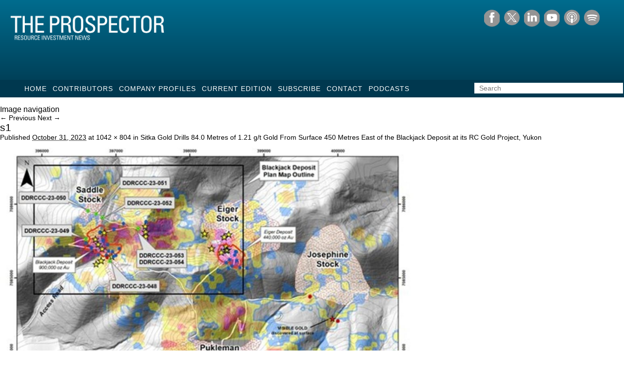

--- FILE ---
content_type: text/html; charset=UTF-8
request_url: https://theprospectornews.com/sitka-gold-drills-84-0-metres-of-1-21-g-t-gold-from-surface-450-metres-east-of-the-blackjack-deposit-at-its-rc-gold-project-yukon/s1-222/
body_size: 7704
content:
<!DOCTYPE html>
<html>
<!--<![endif]-->
<head>
<meta charset="UTF-8" />
<meta name="viewport" content="width=device-width" />
<meta http-equiv="X-UA-Compatible" content="IE=edge" />


<link rel="profile" href="http://gmpg.org/xfn/11" />
<link rel="stylesheet" type="text/css" media="all" href="https://theprospectornews.com/wp-content/themes/theprospectornews/style.css" />
<link rel="pingback" href="https://theprospectornews.com/xmlrpc.php" />
<!--[if lt IE 9]>
<script src="https://theprospectornews.com/wp-content/themes/theprospectornews/js/html5.js" type="text/javascript"></script>
<![endif]-->
<!--[if IE 8 ]> 
<link rel="stylesheet" type="text/css" media="all" href="https://theprospectornews.com/wp-content/themes/theprospectornews/ie.css" />
<![endif]-->

	<style>img:is([sizes="auto" i], [sizes^="auto," i]) { contain-intrinsic-size: 3000px 1500px }</style>
	
		<!-- All in One SEO 4.9.3 - aioseo.com -->
		<title>s1 | Prospector News</title>
	<meta name="robots" content="noindex, max-snippet:-1, max-image-preview:large, max-video-preview:-1" />
	<meta name="author" content="Michael"/>
	<link rel="canonical" href="https://theprospectornews.com/sitka-gold-drills-84-0-metres-of-1-21-g-t-gold-from-surface-450-metres-east-of-the-blackjack-deposit-at-its-rc-gold-project-yukon/s1-222/" />
	<meta name="generator" content="All in One SEO (AIOSEO) 4.9.3" />
		<meta property="og:locale" content="en_US" />
		<meta property="og:site_name" content="Prospector News" />
		<meta property="og:type" content="article" />
		<meta property="og:title" content="s1 | Prospector News" />
		<meta property="og:url" content="https://theprospectornews.com/sitka-gold-drills-84-0-metres-of-1-21-g-t-gold-from-surface-450-metres-east-of-the-blackjack-deposit-at-its-rc-gold-project-yukon/s1-222/" />
		<meta property="og:image" content="https://theprospectornews.com/wp-content/uploads/2019/03/facebook-share.jpg" />
		<meta property="og:image:secure_url" content="https://theprospectornews.com/wp-content/uploads/2019/03/facebook-share.jpg" />
		<meta property="og:image:width" content="600" />
		<meta property="og:image:height" content="315" />
		<meta property="article:published_time" content="2023-10-31T21:56:11+00:00" />
		<meta property="article:modified_time" content="2023-10-31T21:56:11+00:00" />
		<meta name="twitter:card" content="summary_large_image" />
		<meta name="twitter:site" content="@prospectornews" />
		<meta name="twitter:title" content="s1 | Prospector News" />
		<meta name="twitter:creator" content="@prospectornews" />
		<meta name="twitter:image" content="https://theprospectornews.com/wp-content/uploads/2019/03/facebook-share.jpg" />
		<script type="application/ld+json" class="aioseo-schema">
			{"@context":"https:\/\/schema.org","@graph":[{"@type":"BreadcrumbList","@id":"https:\/\/theprospectornews.com\/sitka-gold-drills-84-0-metres-of-1-21-g-t-gold-from-surface-450-metres-east-of-the-blackjack-deposit-at-its-rc-gold-project-yukon\/s1-222\/#breadcrumblist","itemListElement":[{"@type":"ListItem","@id":"https:\/\/theprospectornews.com#listItem","position":1,"name":"Home","item":"https:\/\/theprospectornews.com","nextItem":{"@type":"ListItem","@id":"https:\/\/theprospectornews.com\/sitka-gold-drills-84-0-metres-of-1-21-g-t-gold-from-surface-450-metres-east-of-the-blackjack-deposit-at-its-rc-gold-project-yukon\/s1-222\/#listItem","name":"s1"}},{"@type":"ListItem","@id":"https:\/\/theprospectornews.com\/sitka-gold-drills-84-0-metres-of-1-21-g-t-gold-from-surface-450-metres-east-of-the-blackjack-deposit-at-its-rc-gold-project-yukon\/s1-222\/#listItem","position":2,"name":"s1","previousItem":{"@type":"ListItem","@id":"https:\/\/theprospectornews.com#listItem","name":"Home"}}]},{"@type":"ItemPage","@id":"https:\/\/theprospectornews.com\/sitka-gold-drills-84-0-metres-of-1-21-g-t-gold-from-surface-450-metres-east-of-the-blackjack-deposit-at-its-rc-gold-project-yukon\/s1-222\/#itempage","url":"https:\/\/theprospectornews.com\/sitka-gold-drills-84-0-metres-of-1-21-g-t-gold-from-surface-450-metres-east-of-the-blackjack-deposit-at-its-rc-gold-project-yukon\/s1-222\/","name":"s1 | Prospector News","inLanguage":"en-US","isPartOf":{"@id":"https:\/\/theprospectornews.com\/#website"},"breadcrumb":{"@id":"https:\/\/theprospectornews.com\/sitka-gold-drills-84-0-metres-of-1-21-g-t-gold-from-surface-450-metres-east-of-the-blackjack-deposit-at-its-rc-gold-project-yukon\/s1-222\/#breadcrumblist"},"author":{"@id":"https:\/\/theprospectornews.com\/author\/michael\/#author"},"creator":{"@id":"https:\/\/theprospectornews.com\/author\/michael\/#author"},"datePublished":"2023-10-31T14:56:11-07:00","dateModified":"2023-10-31T14:56:11-07:00"},{"@type":"Organization","@id":"https:\/\/theprospectornews.com\/#organization","name":"Prospector News","description":"The Prospector Resource Investment News","url":"https:\/\/theprospectornews.com\/","sameAs":["https:\/\/twitter.com\/prospectornews"]},{"@type":"Person","@id":"https:\/\/theprospectornews.com\/author\/michael\/#author","url":"https:\/\/theprospectornews.com\/author\/michael\/","name":"Michael","image":{"@type":"ImageObject","@id":"https:\/\/theprospectornews.com\/sitka-gold-drills-84-0-metres-of-1-21-g-t-gold-from-surface-450-metres-east-of-the-blackjack-deposit-at-its-rc-gold-project-yukon\/s1-222\/#authorImage","url":"https:\/\/secure.gravatar.com\/avatar\/f4f7c1a144d39775fc6ad56e075cea587def5cecc0f4a069164d006071ab6d99?s=96&d=mm&r=g","width":96,"height":96,"caption":"Michael"}},{"@type":"WebSite","@id":"https:\/\/theprospectornews.com\/#website","url":"https:\/\/theprospectornews.com\/","name":"Prospector News","description":"The Prospector Resource Investment News","inLanguage":"en-US","publisher":{"@id":"https:\/\/theprospectornews.com\/#organization"}}]}
		</script>
		<!-- All in One SEO -->

<link rel='dns-prefetch' href='//platform-api.sharethis.com' />
<link rel='dns-prefetch' href='//widgetlogic.org' />
<link rel="alternate" type="application/rss+xml" title="Prospector News &raquo; Feed" href="https://theprospectornews.com/feed/" />
<script type="text/javascript">
/* <![CDATA[ */
window._wpemojiSettings = {"baseUrl":"https:\/\/s.w.org\/images\/core\/emoji\/16.0.1\/72x72\/","ext":".png","svgUrl":"https:\/\/s.w.org\/images\/core\/emoji\/16.0.1\/svg\/","svgExt":".svg","source":{"concatemoji":"https:\/\/theprospectornews.com\/wp-includes\/js\/wp-emoji-release.min.js?ver=6.8.3"}};
/*! This file is auto-generated */
!function(s,n){var o,i,e;function c(e){try{var t={supportTests:e,timestamp:(new Date).valueOf()};sessionStorage.setItem(o,JSON.stringify(t))}catch(e){}}function p(e,t,n){e.clearRect(0,0,e.canvas.width,e.canvas.height),e.fillText(t,0,0);var t=new Uint32Array(e.getImageData(0,0,e.canvas.width,e.canvas.height).data),a=(e.clearRect(0,0,e.canvas.width,e.canvas.height),e.fillText(n,0,0),new Uint32Array(e.getImageData(0,0,e.canvas.width,e.canvas.height).data));return t.every(function(e,t){return e===a[t]})}function u(e,t){e.clearRect(0,0,e.canvas.width,e.canvas.height),e.fillText(t,0,0);for(var n=e.getImageData(16,16,1,1),a=0;a<n.data.length;a++)if(0!==n.data[a])return!1;return!0}function f(e,t,n,a){switch(t){case"flag":return n(e,"\ud83c\udff3\ufe0f\u200d\u26a7\ufe0f","\ud83c\udff3\ufe0f\u200b\u26a7\ufe0f")?!1:!n(e,"\ud83c\udde8\ud83c\uddf6","\ud83c\udde8\u200b\ud83c\uddf6")&&!n(e,"\ud83c\udff4\udb40\udc67\udb40\udc62\udb40\udc65\udb40\udc6e\udb40\udc67\udb40\udc7f","\ud83c\udff4\u200b\udb40\udc67\u200b\udb40\udc62\u200b\udb40\udc65\u200b\udb40\udc6e\u200b\udb40\udc67\u200b\udb40\udc7f");case"emoji":return!a(e,"\ud83e\udedf")}return!1}function g(e,t,n,a){var r="undefined"!=typeof WorkerGlobalScope&&self instanceof WorkerGlobalScope?new OffscreenCanvas(300,150):s.createElement("canvas"),o=r.getContext("2d",{willReadFrequently:!0}),i=(o.textBaseline="top",o.font="600 32px Arial",{});return e.forEach(function(e){i[e]=t(o,e,n,a)}),i}function t(e){var t=s.createElement("script");t.src=e,t.defer=!0,s.head.appendChild(t)}"undefined"!=typeof Promise&&(o="wpEmojiSettingsSupports",i=["flag","emoji"],n.supports={everything:!0,everythingExceptFlag:!0},e=new Promise(function(e){s.addEventListener("DOMContentLoaded",e,{once:!0})}),new Promise(function(t){var n=function(){try{var e=JSON.parse(sessionStorage.getItem(o));if("object"==typeof e&&"number"==typeof e.timestamp&&(new Date).valueOf()<e.timestamp+604800&&"object"==typeof e.supportTests)return e.supportTests}catch(e){}return null}();if(!n){if("undefined"!=typeof Worker&&"undefined"!=typeof OffscreenCanvas&&"undefined"!=typeof URL&&URL.createObjectURL&&"undefined"!=typeof Blob)try{var e="postMessage("+g.toString()+"("+[JSON.stringify(i),f.toString(),p.toString(),u.toString()].join(",")+"));",a=new Blob([e],{type:"text/javascript"}),r=new Worker(URL.createObjectURL(a),{name:"wpTestEmojiSupports"});return void(r.onmessage=function(e){c(n=e.data),r.terminate(),t(n)})}catch(e){}c(n=g(i,f,p,u))}t(n)}).then(function(e){for(var t in e)n.supports[t]=e[t],n.supports.everything=n.supports.everything&&n.supports[t],"flag"!==t&&(n.supports.everythingExceptFlag=n.supports.everythingExceptFlag&&n.supports[t]);n.supports.everythingExceptFlag=n.supports.everythingExceptFlag&&!n.supports.flag,n.DOMReady=!1,n.readyCallback=function(){n.DOMReady=!0}}).then(function(){return e}).then(function(){var e;n.supports.everything||(n.readyCallback(),(e=n.source||{}).concatemoji?t(e.concatemoji):e.wpemoji&&e.twemoji&&(t(e.twemoji),t(e.wpemoji)))}))}((window,document),window._wpemojiSettings);
/* ]]> */
</script>
<link rel='stylesheet' id='validate-engine-css-css' href='https://theprospectornews.com/wp-content/plugins/wysija-newsletters/css/validationEngine.jquery.css?ver=2.22' type='text/css' media='all' />
<style id='wp-emoji-styles-inline-css' type='text/css'>

	img.wp-smiley, img.emoji {
		display: inline !important;
		border: none !important;
		box-shadow: none !important;
		height: 1em !important;
		width: 1em !important;
		margin: 0 0.07em !important;
		vertical-align: -0.1em !important;
		background: none !important;
		padding: 0 !important;
	}
</style>
<link rel='stylesheet' id='wp-block-library-css' href='https://theprospectornews.com/wp-includes/css/dist/block-library/style.min.css?ver=6.8.3' type='text/css' media='all' />
<style id='classic-theme-styles-inline-css' type='text/css'>
/*! This file is auto-generated */
.wp-block-button__link{color:#fff;background-color:#32373c;border-radius:9999px;box-shadow:none;text-decoration:none;padding:calc(.667em + 2px) calc(1.333em + 2px);font-size:1.125em}.wp-block-file__button{background:#32373c;color:#fff;text-decoration:none}
</style>
<link rel='stylesheet' id='aioseo/css/src/vue/standalone/blocks/table-of-contents/global.scss-css' href='https://theprospectornews.com/wp-content/plugins/all-in-one-seo-pack/dist/Lite/assets/css/table-of-contents/global.e90f6d47.css?ver=4.9.3' type='text/css' media='all' />
<link rel='stylesheet' id='block-widget-css' href='https://theprospectornews.com/wp-content/plugins/widget-logic/block_widget/css/widget.css?ver=1730346508' type='text/css' media='all' />
<style id='global-styles-inline-css' type='text/css'>
:root{--wp--preset--aspect-ratio--square: 1;--wp--preset--aspect-ratio--4-3: 4/3;--wp--preset--aspect-ratio--3-4: 3/4;--wp--preset--aspect-ratio--3-2: 3/2;--wp--preset--aspect-ratio--2-3: 2/3;--wp--preset--aspect-ratio--16-9: 16/9;--wp--preset--aspect-ratio--9-16: 9/16;--wp--preset--color--black: #000000;--wp--preset--color--cyan-bluish-gray: #abb8c3;--wp--preset--color--white: #ffffff;--wp--preset--color--pale-pink: #f78da7;--wp--preset--color--vivid-red: #cf2e2e;--wp--preset--color--luminous-vivid-orange: #ff6900;--wp--preset--color--luminous-vivid-amber: #fcb900;--wp--preset--color--light-green-cyan: #7bdcb5;--wp--preset--color--vivid-green-cyan: #00d084;--wp--preset--color--pale-cyan-blue: #8ed1fc;--wp--preset--color--vivid-cyan-blue: #0693e3;--wp--preset--color--vivid-purple: #9b51e0;--wp--preset--gradient--vivid-cyan-blue-to-vivid-purple: linear-gradient(135deg,rgba(6,147,227,1) 0%,rgb(155,81,224) 100%);--wp--preset--gradient--light-green-cyan-to-vivid-green-cyan: linear-gradient(135deg,rgb(122,220,180) 0%,rgb(0,208,130) 100%);--wp--preset--gradient--luminous-vivid-amber-to-luminous-vivid-orange: linear-gradient(135deg,rgba(252,185,0,1) 0%,rgba(255,105,0,1) 100%);--wp--preset--gradient--luminous-vivid-orange-to-vivid-red: linear-gradient(135deg,rgba(255,105,0,1) 0%,rgb(207,46,46) 100%);--wp--preset--gradient--very-light-gray-to-cyan-bluish-gray: linear-gradient(135deg,rgb(238,238,238) 0%,rgb(169,184,195) 100%);--wp--preset--gradient--cool-to-warm-spectrum: linear-gradient(135deg,rgb(74,234,220) 0%,rgb(151,120,209) 20%,rgb(207,42,186) 40%,rgb(238,44,130) 60%,rgb(251,105,98) 80%,rgb(254,248,76) 100%);--wp--preset--gradient--blush-light-purple: linear-gradient(135deg,rgb(255,206,236) 0%,rgb(152,150,240) 100%);--wp--preset--gradient--blush-bordeaux: linear-gradient(135deg,rgb(254,205,165) 0%,rgb(254,45,45) 50%,rgb(107,0,62) 100%);--wp--preset--gradient--luminous-dusk: linear-gradient(135deg,rgb(255,203,112) 0%,rgb(199,81,192) 50%,rgb(65,88,208) 100%);--wp--preset--gradient--pale-ocean: linear-gradient(135deg,rgb(255,245,203) 0%,rgb(182,227,212) 50%,rgb(51,167,181) 100%);--wp--preset--gradient--electric-grass: linear-gradient(135deg,rgb(202,248,128) 0%,rgb(113,206,126) 100%);--wp--preset--gradient--midnight: linear-gradient(135deg,rgb(2,3,129) 0%,rgb(40,116,252) 100%);--wp--preset--font-size--small: 13px;--wp--preset--font-size--medium: 20px;--wp--preset--font-size--large: 36px;--wp--preset--font-size--x-large: 42px;--wp--preset--spacing--20: 0.44rem;--wp--preset--spacing--30: 0.67rem;--wp--preset--spacing--40: 1rem;--wp--preset--spacing--50: 1.5rem;--wp--preset--spacing--60: 2.25rem;--wp--preset--spacing--70: 3.38rem;--wp--preset--spacing--80: 5.06rem;--wp--preset--shadow--natural: 6px 6px 9px rgba(0, 0, 0, 0.2);--wp--preset--shadow--deep: 12px 12px 50px rgba(0, 0, 0, 0.4);--wp--preset--shadow--sharp: 6px 6px 0px rgba(0, 0, 0, 0.2);--wp--preset--shadow--outlined: 6px 6px 0px -3px rgba(255, 255, 255, 1), 6px 6px rgba(0, 0, 0, 1);--wp--preset--shadow--crisp: 6px 6px 0px rgba(0, 0, 0, 1);}:where(.is-layout-flex){gap: 0.5em;}:where(.is-layout-grid){gap: 0.5em;}body .is-layout-flex{display: flex;}.is-layout-flex{flex-wrap: wrap;align-items: center;}.is-layout-flex > :is(*, div){margin: 0;}body .is-layout-grid{display: grid;}.is-layout-grid > :is(*, div){margin: 0;}:where(.wp-block-columns.is-layout-flex){gap: 2em;}:where(.wp-block-columns.is-layout-grid){gap: 2em;}:where(.wp-block-post-template.is-layout-flex){gap: 1.25em;}:where(.wp-block-post-template.is-layout-grid){gap: 1.25em;}.has-black-color{color: var(--wp--preset--color--black) !important;}.has-cyan-bluish-gray-color{color: var(--wp--preset--color--cyan-bluish-gray) !important;}.has-white-color{color: var(--wp--preset--color--white) !important;}.has-pale-pink-color{color: var(--wp--preset--color--pale-pink) !important;}.has-vivid-red-color{color: var(--wp--preset--color--vivid-red) !important;}.has-luminous-vivid-orange-color{color: var(--wp--preset--color--luminous-vivid-orange) !important;}.has-luminous-vivid-amber-color{color: var(--wp--preset--color--luminous-vivid-amber) !important;}.has-light-green-cyan-color{color: var(--wp--preset--color--light-green-cyan) !important;}.has-vivid-green-cyan-color{color: var(--wp--preset--color--vivid-green-cyan) !important;}.has-pale-cyan-blue-color{color: var(--wp--preset--color--pale-cyan-blue) !important;}.has-vivid-cyan-blue-color{color: var(--wp--preset--color--vivid-cyan-blue) !important;}.has-vivid-purple-color{color: var(--wp--preset--color--vivid-purple) !important;}.has-black-background-color{background-color: var(--wp--preset--color--black) !important;}.has-cyan-bluish-gray-background-color{background-color: var(--wp--preset--color--cyan-bluish-gray) !important;}.has-white-background-color{background-color: var(--wp--preset--color--white) !important;}.has-pale-pink-background-color{background-color: var(--wp--preset--color--pale-pink) !important;}.has-vivid-red-background-color{background-color: var(--wp--preset--color--vivid-red) !important;}.has-luminous-vivid-orange-background-color{background-color: var(--wp--preset--color--luminous-vivid-orange) !important;}.has-luminous-vivid-amber-background-color{background-color: var(--wp--preset--color--luminous-vivid-amber) !important;}.has-light-green-cyan-background-color{background-color: var(--wp--preset--color--light-green-cyan) !important;}.has-vivid-green-cyan-background-color{background-color: var(--wp--preset--color--vivid-green-cyan) !important;}.has-pale-cyan-blue-background-color{background-color: var(--wp--preset--color--pale-cyan-blue) !important;}.has-vivid-cyan-blue-background-color{background-color: var(--wp--preset--color--vivid-cyan-blue) !important;}.has-vivid-purple-background-color{background-color: var(--wp--preset--color--vivid-purple) !important;}.has-black-border-color{border-color: var(--wp--preset--color--black) !important;}.has-cyan-bluish-gray-border-color{border-color: var(--wp--preset--color--cyan-bluish-gray) !important;}.has-white-border-color{border-color: var(--wp--preset--color--white) !important;}.has-pale-pink-border-color{border-color: var(--wp--preset--color--pale-pink) !important;}.has-vivid-red-border-color{border-color: var(--wp--preset--color--vivid-red) !important;}.has-luminous-vivid-orange-border-color{border-color: var(--wp--preset--color--luminous-vivid-orange) !important;}.has-luminous-vivid-amber-border-color{border-color: var(--wp--preset--color--luminous-vivid-amber) !important;}.has-light-green-cyan-border-color{border-color: var(--wp--preset--color--light-green-cyan) !important;}.has-vivid-green-cyan-border-color{border-color: var(--wp--preset--color--vivid-green-cyan) !important;}.has-pale-cyan-blue-border-color{border-color: var(--wp--preset--color--pale-cyan-blue) !important;}.has-vivid-cyan-blue-border-color{border-color: var(--wp--preset--color--vivid-cyan-blue) !important;}.has-vivid-purple-border-color{border-color: var(--wp--preset--color--vivid-purple) !important;}.has-vivid-cyan-blue-to-vivid-purple-gradient-background{background: var(--wp--preset--gradient--vivid-cyan-blue-to-vivid-purple) !important;}.has-light-green-cyan-to-vivid-green-cyan-gradient-background{background: var(--wp--preset--gradient--light-green-cyan-to-vivid-green-cyan) !important;}.has-luminous-vivid-amber-to-luminous-vivid-orange-gradient-background{background: var(--wp--preset--gradient--luminous-vivid-amber-to-luminous-vivid-orange) !important;}.has-luminous-vivid-orange-to-vivid-red-gradient-background{background: var(--wp--preset--gradient--luminous-vivid-orange-to-vivid-red) !important;}.has-very-light-gray-to-cyan-bluish-gray-gradient-background{background: var(--wp--preset--gradient--very-light-gray-to-cyan-bluish-gray) !important;}.has-cool-to-warm-spectrum-gradient-background{background: var(--wp--preset--gradient--cool-to-warm-spectrum) !important;}.has-blush-light-purple-gradient-background{background: var(--wp--preset--gradient--blush-light-purple) !important;}.has-blush-bordeaux-gradient-background{background: var(--wp--preset--gradient--blush-bordeaux) !important;}.has-luminous-dusk-gradient-background{background: var(--wp--preset--gradient--luminous-dusk) !important;}.has-pale-ocean-gradient-background{background: var(--wp--preset--gradient--pale-ocean) !important;}.has-electric-grass-gradient-background{background: var(--wp--preset--gradient--electric-grass) !important;}.has-midnight-gradient-background{background: var(--wp--preset--gradient--midnight) !important;}.has-small-font-size{font-size: var(--wp--preset--font-size--small) !important;}.has-medium-font-size{font-size: var(--wp--preset--font-size--medium) !important;}.has-large-font-size{font-size: var(--wp--preset--font-size--large) !important;}.has-x-large-font-size{font-size: var(--wp--preset--font-size--x-large) !important;}
:where(.wp-block-post-template.is-layout-flex){gap: 1.25em;}:where(.wp-block-post-template.is-layout-grid){gap: 1.25em;}
:where(.wp-block-columns.is-layout-flex){gap: 2em;}:where(.wp-block-columns.is-layout-grid){gap: 2em;}
:root :where(.wp-block-pullquote){font-size: 1.5em;line-height: 1.6;}
</style>
<link rel='stylesheet' id='tpnews-responsive-css' href='https://theprospectornews.com/wp-content/themes/theprospectornews/inc/responsive-style.css?ver=1.0.0' type='text/css' media='all' />
<link rel='stylesheet' id='tpnews-2021-css-css' href='https://theprospectornews.com/wp-content/themes/theprospectornews/inc/tpnews-2021-style.css?ver=1.0.0' type='text/css' media='all' />
<link rel='stylesheet' id='real3d-flipbook-style-css' href='https://theprospectornews.com/wp-content/plugins/real3d-flipbook/css/flipbook.min.css?ver=4.8.4' type='text/css' media='all' />
<script type="text/javascript" src="//platform-api.sharethis.com/js/sharethis.js?ver=8.5.3#property=68f1390c90971d979b07abfc&amp;product=gdpr-compliance-tool-v2&amp;source=simple-share-buttons-adder-wordpress" id="simple-share-buttons-adder-mu-js"></script>
<script type="text/javascript" src="https://theprospectornews.com/wp-includes/js/jquery/jquery.min.js?ver=3.7.1" id="jquery-core-js"></script>
<script type="text/javascript" src="https://theprospectornews.com/wp-includes/js/jquery/jquery-migrate.min.js?ver=3.4.1" id="jquery-migrate-js"></script>
<script type="text/javascript" src="https://theprospectornews.com/wp-content/themes/theprospectornews/inc/tp-news.js?ver=6.8.3" id="tpnews-js-js"></script>
<script type="text/javascript" src="https://theprospectornews.com/wp-content/themes/theprospectornews/inc/tpnews-2021.js?ver=6.8.3" id="tpnews-2021-js-js"></script>
<script type="text/javascript" src="https://theprospectornews.com/wp-content/plugins/real3d-flipbook/js/flipbook.min.js?ver=4.8.4" id="real3d-flipbook-js"></script>
<script type="text/javascript" id="real3d-flipbook-embed-js-extra">
/* <![CDATA[ */
var r3d = {"ajax_url":"https:\/\/theprospectornews.com\/wp-admin\/admin-ajax.php","nonce":"127e06fa98"};
/* ]]> */
</script>
<script type="text/javascript" src="https://theprospectornews.com/wp-content/plugins/real3d-flipbook/js/embed.js?ver=4.8.4" id="real3d-flipbook-embed-js"></script>
<link rel="https://api.w.org/" href="https://theprospectornews.com/wp-json/" /><link rel="alternate" title="JSON" type="application/json" href="https://theprospectornews.com/wp-json/wp/v2/media/69673" /><link rel="EditURI" type="application/rsd+xml" title="RSD" href="https://theprospectornews.com/xmlrpc.php?rsd" />
<meta name="generator" content="WordPress 6.8.3" />
<link rel='shortlink' href='https://theprospectornews.com/?p=69673' />
<link rel="alternate" title="oEmbed (JSON)" type="application/json+oembed" href="https://theprospectornews.com/wp-json/oembed/1.0/embed?url=https%3A%2F%2Ftheprospectornews.com%2Fsitka-gold-drills-84-0-metres-of-1-21-g-t-gold-from-surface-450-metres-east-of-the-blackjack-deposit-at-its-rc-gold-project-yukon%2Fs1-222%2F" />
<link rel="alternate" title="oEmbed (XML)" type="text/xml+oembed" href="https://theprospectornews.com/wp-json/oembed/1.0/embed?url=https%3A%2F%2Ftheprospectornews.com%2Fsitka-gold-drills-84-0-metres-of-1-21-g-t-gold-from-surface-450-metres-east-of-the-blackjack-deposit-at-its-rc-gold-project-yukon%2Fs1-222%2F&#038;format=xml" />
<!-- Analytics by WP Statistics - https://wp-statistics.com -->
<style type="text/css">html{ margin-top:0 !important; }</style>

<script>
jQuery(document).ready(function(){
jQuery('#tags').change(function(){
	window.location = "?tag="+jQuery(this).val();
});
});
</script>

<link rel="stylesheet" href="https://theprospectornews.com/lib/flexslider/flexslider.css" type="text/css" media="screen" />
<!-- Global site tag (gtag.js) - Google Analytics -->
<script async src="https://www.googletagmanager.com/gtag/js?id=G-ELWW5TVVNP"></script>
<script>
  window.dataLayer = window.dataLayer || [];
  function gtag(){dataLayer.push(arguments);}
  gtag('js', new Date());

  gtag('config', 'G-ELWW5TVVNP');
</script>
</head>


<body class="custom-background internal pnews-2021">
 <div id="wrapper">
    
        <div id="headbar">
        
        	<a href="index.php"><div id="logo_placeholder_button"></div></a>
            
            <!-- <div id="headmenu">
            	<div class="menu"><ul>
<li ><a href="https://theprospectornews.com/">Home</a></li><li class="page_item page-item-39967"><a href="https://theprospectornews.com/brunswick-announces-closing-of-private-placements-for-aggregate-proceeds-of-3-106-million/">Brunswick Announces Closing of Private Placements for Aggregate Proceeds of $3.106 Million</a></li>
<li class="page_item page-item-39842"><a href="https://theprospectornews.com/company-profile-listings/">Company Profiles</a></li>
<li class="page_item page-item-40099"><a href="https://theprospectornews.com/contact/">Contact</a></li>
<li class="page_item page-item-39801"><a href="https://theprospectornews.com/contributor-listings/">Contributors</a></li>
<li class="page_item page-item-39846"><a href="https://theprospectornews.com/current-edition/">Current Edition</a></li>
<li class="page_item page-item-39970"><a href="https://theprospectornews.com/gowest-gold-closes-first-tranche-of-private-placement-of-flow-through-units/">Gowest Gold Closes First Tranche of Private Placement of Flow-Through Units</a></li>
<li class="page_item page-item-39972"><a href="https://theprospectornews.com/liberty-gold-announces-drill-results-from-five-regional-targets-at-black-pine-idaho/">Liberty Gold Announces Drill Results from Five Regional Targets at Black Pine, Idaho</a></li>
<li class="page_item page-item-39974"><a href="https://theprospectornews.com/midas-gold-completes-positive-feasibility-study-for-the-stibnite-gold-project-idaho/">Midas Gold Completes Positive Feasibility Study for the Stibnite Gold Project, Idaho</a></li>
<li class="page_item page-item-40083"><a href="https://theprospectornews.com/subscribe/">Subscribe</a></li>
<li class="page_item page-item-39346"><a href="https://theprospectornews.com/trade-show-landing-page/">Trade Show Landing Page</a></li>
</ul></div>
            </div> -->
  			<div class="clearfix"></div>
            <div id="main_banner">

                                            <img class="pnews-logo" src="https://theprospectornews.com/wp-content/themes/theprospectornews/images/pro-masthead-2011-large.png" alt="The Prospector Resource Investment News" />
                                    
                <div id="social-links">
                    <div class="social-link" id="fb-social-link">
                        <a href="https://www.facebook.com/ProspectorNews/" target="_blank">
                            <img src="https://theprospectornews.com/wp-content/themes/theprospectornews/images/social/fb.png" alt="The Prospector News on Facebook" />
                        </a>
                    </div>

                    <div class="social-link" id="twitter-social-link x-social-link">
                        <a href="https://twitter.com/prospectornews" target="_blank">
                            <img src="https://theprospectornews.com/wp-content/themes/theprospectornews/images/social/x.png" alt="The Prospector News on Twitter/X" />
                        </a>
                    </div>

                    <div class="social-link" id="linkedin-social-link">
                        <a href="https://www.linkedin.com/in/michael-fox-96b58018/" target="_blank">
                            <img src="https://theprospectornews.com/wp-content/themes/theprospectornews/images/social/linkedin.png" alt="The Prospector News on LinkedIn" />
                        </a>
                    </div>

                    <div class="social-link" id="youtube-social-link">
                        <a href="https://youtube.com/@prospectornews" target="_blank">
                            <img src="https://theprospectornews.com/wp-content/themes/theprospectornews/images/social/youtube.png" alt="The Prospector News on YouTube" />
                        </a>
                    </div>

					<div class="social-link" id="apple-social-link">
                        <a href="https://podcasts.apple.com/ro/podcast/the-prospector-news-podcast/id1753678104" target="_blank">
                            <img src="https://theprospectornews.com/wp-content/themes/theprospectornews/images/social/apple-podcasts.png" alt="The Prospector News on Apple Podcasts" />
                        </a>
                    </div>

					<div class="social-link" id="spotify-social-link">
                        <a href="https://open.spotify.com/show/11xT0JLNHwiVt3QWSmkMb3" target="_blank">
                            <img src="https://theprospectornews.com/wp-content/themes/theprospectornews/images/social/spotify.png" alt="The Prospector News on Spotify" />
                        </a>
                    </div>
				</div>
            	
            	<div id="search">
                    <form id="searchform" method="get">
                        <input type="text" id="s" name="s" placeholder="Search" />
                        <input type="submit" style="display:none">
                    </form>  
                    <br/>
                </div>

            <div id="mobile-menu-toggle">
                <img src="https://theprospectornews.com/wp-content/themes/theprospectornews/images/mobile-menu.png" alt="The Prospector News Mobile Menu Toggle" />
            </div>
            <div id="mainmenu">
            	<ul id="menu-main-menu" class="menu"><li id="menu-item-40509" class="menu-item menu-item-type-post_type menu-item-object-page menu-item-home menu-item-40509"><a href="https://theprospectornews.com/">Home</a></li>
<li id="menu-item-40508" class="menu-item menu-item-type-post_type menu-item-object-page menu-item-40508"><a href="https://theprospectornews.com/contributor-listings/">Contributors</a></li>
<li id="menu-item-40507" class="menu-item menu-item-type-post_type menu-item-object-page menu-item-40507"><a href="https://theprospectornews.com/company-profile-listings/">Company Profiles</a></li>
<li id="menu-item-40506" class="menu-item menu-item-type-post_type menu-item-object-page menu-item-40506"><a href="https://theprospectornews.com/current-edition/">Current Edition</a></li>
<li id="menu-item-40505" class="menu-item menu-item-type-post_type menu-item-object-page menu-item-40505"><a href="https://theprospectornews.com/subscribe/">Subscribe</a></li>
<li id="menu-item-40504" class="menu-item menu-item-type-post_type menu-item-object-page menu-item-40504"><a href="https://theprospectornews.com/contact/">Contact</a></li>
<li id="menu-item-60241" class="menu-item menu-item-type-custom menu-item-object-custom menu-item-60241"><a target="_blank" href="https://youtube.com/@prospectornews">Podcasts</a></li>
</ul>            </div>
            
            </div>
            <div id="top_bar">
                            </div>
  			<div class="clearfix"></div>
        </div>
		<div id="primary" class="image-attachment">
			<div id="content" role="main">

			
				<nav id="nav-single">
					<h3 class="assistive-text">Image navigation</h3>
					<span class="nav-previous"><a href='https://theprospectornews.com/sitka-gold-drills-84-0-metres-of-1-21-g-t-gold-from-surface-450-metres-east-of-the-blackjack-deposit-at-its-rc-gold-project-yukon/a1-301/'>&larr; Previous</a></span>
					<span class="nav-next"><a href='https://theprospectornews.com/sitka-gold-drills-84-0-metres-of-1-21-g-t-gold-from-surface-450-metres-east-of-the-blackjack-deposit-at-its-rc-gold-project-yukon/s2-163/'>Next &rarr;</a></span>
				</nav><!-- #nav-single -->

					<article id="post-69673" class="post-69673 attachment type-attachment status-inherit hentry">
						<header class="entry-header">
							<h1 class="entry-title">s1</h1>

							<div class="entry-meta">
								<span class="meta-prep meta-prep-entry-date">Published </span> <span class="entry-date"><abbr class="published" title="2:56 pm">October 31, 2023</abbr></span> at <a href="https://theprospectornews.com/wp-content/uploads/2023/10/s1-5.jpg" title="Link to full-size image">1042 &times; 804</a> in <a href="https://theprospectornews.com/sitka-gold-drills-84-0-metres-of-1-21-g-t-gold-from-surface-450-metres-east-of-the-blackjack-deposit-at-its-rc-gold-project-yukon/" title="Return to Sitka Gold Drills 84.0 Metres of 1.21 g/t Gold From Surface 450 Metres East of the Blackjack Deposit at its RC Gold Project, Yukon" rel="gallery">Sitka Gold Drills 84.0 Metres of 1.21 g/t Gold From Surface 450 Metres East of the Blackjack Deposit at its RC Gold Project, Yukon</a>															</div><!-- .entry-meta -->

						</header><!-- .entry-header -->

						<div class="entry-content">

							<div class="entry-attachment">
								<div class="attachment">
									<a href="https://theprospectornews.com/sitka-gold-drills-84-0-metres-of-1-21-g-t-gold-from-surface-450-metres-east-of-the-blackjack-deposit-at-its-rc-gold-project-yukon/s2-163/" title="s1" rel="attachment"><img width="848" height="654" src="https://theprospectornews.com/wp-content/uploads/2023/10/s1-5.jpg" class="attachment-848x1024 size-848x1024" alt="" decoding="async" fetchpriority="high" srcset="https://theprospectornews.com/wp-content/uploads/2023/10/s1-5.jpg 1042w, https://theprospectornews.com/wp-content/uploads/2023/10/s1-5-300x231.jpg 300w, https://theprospectornews.com/wp-content/uploads/2023/10/s1-5-1024x790.jpg 1024w, https://theprospectornews.com/wp-content/uploads/2023/10/s1-5-768x593.jpg 768w, https://theprospectornews.com/wp-content/uploads/2023/10/s1-5-600x463.jpg 600w, https://theprospectornews.com/wp-content/uploads/2023/10/s1-5-389x300.jpg 389w, https://theprospectornews.com/wp-content/uploads/2023/10/s1-5-130x100.jpg 130w" sizes="(max-width: 848px) 100vw, 848px" /></a>

																	</div><!-- .attachment -->

							</div><!-- .entry-attachment -->

							<div class="entry-description">
																							</div><!-- .entry-description -->

						</div><!-- .entry-content -->

					</article><!-- #post-69673 -->

					
				
			</div><!-- #content -->
		</div><!-- #primary -->

			<div class="clearfix"></div>
      
  </div><!-- /col2 -->
  
  
  <div id="footbar" data-transferred="true">
   <br />
	  <div id="tpn-gov-ack" style="display:none;">
		  <p>We acknowledge the [financial] support of the Government of Canada.</p>
		  <div id="tpn-gov-ack-img"><img src="https://theprospectornews.com/wp-content/uploads/2021/07/symbole-eng.jpg" alt="Government of Canada Supported" /></div>
	  </div>
	  
  	  <ul id="menu-foot-menu" class="menu"><li id="menu-item-40530" class="menu-item menu-item-type-post_type menu-item-object-page menu-item-40530"><a href="https://theprospectornews.com/contributor-listings/">Contributors</a></li>
<li id="menu-item-40529" class="menu-item menu-item-type-post_type menu-item-object-page menu-item-40529"><a href="https://theprospectornews.com/current-edition/">Current Edition</a></li>
<li id="menu-item-40528" class="menu-item menu-item-type-post_type menu-item-object-page menu-item-40528"><a href="https://theprospectornews.com/subscribe/">Subscribe</a></li>
<li id="menu-item-40527" class="menu-item menu-item-type-post_type menu-item-object-page menu-item-40527"><a href="https://theprospectornews.com/contact/">Contact</a></li>
</ul>        <div>
          
          Copyright 2026 The Prospector News
          
        </div>
        <br />
	  </div>
  </div>

  <!--<script src="https://ajax.googleapis.com/ajax/libs/jquery/3.2.1/jquery.min.js"></script>-->
  <script type="text/javascript">
    jQuery(document).ready(function() {
		
		if (jQuery("body.current-edition").length) {
			
			console.log("Current edition");
			jQuery('<div class="pn-flipbook-homepage-link"><div class="pn-flipbook-open">View PDF Here</div></div>').insertBefore(jQuery(document).find('div[class^="real3dflipbook-"]'));
										
		}

  		jQuery(document).find(".pn-flipbook-open").unbind("click").bind("click", function(e) {

  			e.stopPropagation();
  			e.preventDefault();
  			jQuery(document).find('div[class^="real3dflipbook-"] img').click();
  			return false;

  		});
		
		if (jQuery(document).find(".pnews-home-2021").length) {
			
			jQuery(document).find(".pn-flipbook-open").unbind("click").bind("click", function(e) {

				e.stopPropagation();
				e.preventDefault();
				jQuery(this).parent().find('div[class^="real3dflipbook-"] img, div[class^="real3dflipbook-"] .flipbook-menu-btn-wrapper').click();
				return false;
				
			});
		}
		
		if (jQuery(document).find(".article_content").length) {
			
			jQuery(document).find(".article_content p").each(function() {
				
				if (jQuery(this).html() == "&nbsp;") jQuery(this).remove();
				else if (jQuery(this).html() == "<em>&nbsp;</em>") jQuery(this).remove();
				
			});
		}
    });
  </script>
  </body>
</html>

--- FILE ---
content_type: text/css
request_url: https://theprospectornews.com/wp-content/themes/theprospectornews/inc/responsive-style.css?ver=1.0.0
body_size: 1343
content:
@media all and (min-width:900px) {

	#mobile-menu-toggle {
		display:none;
	}
}

@media all and (min-width:1px) {

	#contentbar {
		position: relative;
	}

	#wrapper {
		max-width: 960px;
	    width: 100%;
	    margin: 0 auto;
	    left: auto;
	    padding: 0px;
	}

	#headbar {
		padding: 0 10px;
	}

	#main_banner {
		max-width: 960px;
	    width: 100%;
	    border-radius: 15px;
	    -webkit-border-radius: 15px;
	    -moz-border-radius: 15px;
	    background-image: url(https://theprospectornews.com/wp-content/themes/theprospectornews/images/mainbanner-new.jpg);
	}

	#search input {
		padding: 3px 10px;
	    border: solid 1px #fff;
	    box-shadow: inset 0px 0px 1px 0 #043b55;
	    transition: box-shadow 0.3s;
	}

	#top_bar {
		max-width: 960px;
    	width: 100%;
	}

	#top_bar #social-links {
	    width: 20%;
	    margin-right: 0px;
	}

	#top_bar .wp_bannerize.main {
		width: 79%;
	    float: right;
	}

	#top_bar .wp_bannerize.main img {
		max-width: 100%;
	}

	#col1.home {
		max-width: 960px;
    	width: 100%;
	}

	#dailynews {
	    max-width: 635px;
	    width: 66%;
	    min-width: auto;
	    margin: 25px 1% 5px 1%;
	    padding: 15px 2%;
	}

	#main_slides {
		max-width: 635px;
	    width: 66%;
	    min-width: auto;
	}

	#slider-right-block {
		max-width: 250px;
	    width: 32%;
	    margin-left: 5%;
	    display: inline-block;
	}

	#slider-right-block > h2 {
		max-width: 90%;
	    margin-left: 5%;
	    margin-right: 5%;
	}

	#download-latest-issue-icon {
		max-width: 150px;
	    width: 95%;
	    margin-right: 5%;
	}

	#download-latest-issue-text {
		max-width: 100px;
	    width: 95%;
	    margin-right: 5%;
	}

	.home-left {
		max-width: 675px;
	    width: 70%;
	    min-width: auto;
	    margin: 0px 0px 5px 1%;
	    padding-right: 0px;
	}

	.home-right {
		max-width: 270px;
	    width: 27%;
	    margin-left: 0%;
	    display: inline-block;
	}

	.second.banner {
		padding: 20px 40px;
	}

	.wp_bannerize.home_third {
		width: 50%;
	    float: left;
	    vertical-align: top;
	}

	.wp_bannerize.home_third img {
	    width: 100%;
	    height: auto;
	}

	.wp_bannerize.home_fourth {
		width: 50%;
	    float: left;
	    vertical-align: top;
	}

	.wp_bannerize.home_fourth img {
	    width: 100%;
	    height:auto;
	}

	.news .text {
		display: inline-block;
	}

	.news-image {
		max-width: 85px;
    	width: 20%;
	}	

	.news-body {
		max-width: 480px;
    	width: 80%;
	}

	#col1.currentedition {
		max-width: 100%;
	    width: 50%;
	    margin-right: 5%;
	    display: inline-block;
	    padding-bottom: 150px;
	    min-height: 560px;
	    float: none;
	    padding-left: 10px;
	}

	#col1.currentedition .article div.table {
		display: inline;
	}

	#col2.currentedition {
		max-width: 250px;
	    width: 25%;
	    position: absolute;
	    right: 150px;
	    top: 0px;
	}

	#col1.full {
		max-width: 610px;
    	width: 100%;
	}

	#col1.full .article {
		padding: 0px 10px;
	}
}

@media all and (max-width:949px) {
	#col1.companyprofile {
		width: 74%;
    	padding: 0px 2%;
    	margin-bottom: 50px;
	}

	#col2.companyprofile {
		width: 74%;
	}
}

@media all and (max-width:861px) {
	#slider-right-block {
		max-width: 238px;
	}
}

@media all and (max-width:846px) {
	#col2.companyprofile {
		width: 70%;
	}
}

@media all and (max-width:820px) {
	#slider-right-block {
		width: 28%;
	}

	#col1.currentedition {
		width: 65%;
	}

	#col2.currentedition {
		display:none;
	}
}

@media all and (max-width:778px) {
	.news-image {
		margin-right: 2%;
    	width: 25%;
	}

	.news-body {
		width: 73%;
	}
}

@media all and (max-width:728px) {
	#col1.companyprofile {
		width: 65%;
	}

	#col2.companyprofile {
		width: 60%;
	}
}

@media all and (max-width:662px) {
	.social-link {
		width: 35px;
    	max-width: 35px;
	}

	#col1 .article div.table {
		display: inline-block;
		width: 100%;
	}

	#col1 .article div.td.thin {
		display: block;
		margin: 0 auto;
	}

	#col1 .article div.td.thin img {
		width: 100%;
    	height: auto;
	}

	#col1 .article div.td.company {
		display: block;
    	padding-top: 10px;
    	text-align: center;
    	margin-left: 10px;
	}

	#col2.companyprofile, #col1.companyprofile {
		width: 92%;
	}
}

@media all and (max-width:900px) {
	.header0 {
		margin-top:10px;
	}

	#mobile-menu-toggle {
		position: absolute;
		cursor:pointer;
    	right: 25px;
    	top: 70px;
	}

	#mainmenu {
		left: auto;
	    right: 25px;
	    top: 121px;
	    display: none;
	}

	ul#menu-main-menu {
		background: #ffffff;
	    padding: 5px 10px;
	    border: 1px solid #333333;
	}

	#mainmenu li {
		display: block;
    	padding: 10px 0px;
	}

	#mainmenu li a, #mainmenu li a:active, #mainmenu li a:focus, #mainmenu li a:visited, #mainmenu li a:hover {
		color: #333333;
		font-size:14px;
	}

	#mobile-menu-toggle img {
		max-width: 35px;
	}

	#dailynews {
		width: 94%;
	}

	#main_slides {
	    width: 100%;
    	max-width: 100%;
	}

	#slider-right-block {
		clear: both;
	    width: 100%;
	    max-width: 100%;
	    float: none;
	    margin-bottom: 25px;
	    margin-left: 0px;
	    padding: 0px;
	    margin-right: 0px;
	}

	#slider-right-block > h2 {
		font-size: 18px;
	    background: #043b55;
	    color: #ffffff;
	    margin: 25px 1% 5px 1%;
	    padding: 15px 2%;
	    max-width: 94%;
	    text-transform: uppercase;
	}

	#download-latest-issue {
	    text-align: left;
	}

	#download-latest-issue-icon {
		margin-left: 3%;
	}

	#download-latest-issue-text {
		float: none;
    	display: inline-block;
    	font-size: 18px;
    	max-width: 120px;
	}

	.flex-viewport {
		min-height:360px;
	}

	.news.first {
		border-top: 0px;
    	margin-top: 0px;
	}

	.home-left {
	    max-width: 98%;
	    width: 98%;
	    margin: 0px 1% 5px 1%;
	}

	.news .text {
		width: 94%;
    	margin: 15px 3% 30px 3%;
	}

	.home-right {
	    max-width: 100%;
    	width: 100%;
	}

	.home-right-inner {
		padding: 0px;
	}

	.home-right-inner h2 {
	    font-size: 18px;
	    background: #043b55;
	    color: #ffffff;
	    margin: 25px 1% 5px 1%;
	    padding: 15px 2%;
	    max-width: 94%;
	    text-transform: uppercase;
	}

	.home-advert img {
		max-width: 50%;
    	margin-left: 5%;
	}

	p.bio {
		display: inline-block;
	    margin-bottom: 25px;
	    margin-right: 20px;
	}
}

@media all and (max-width:600px) {
	.home_button {
		margin-top: 10px;
		opacity:0;
	}

	#main_banner {
		margin-top: 33px;
	}

	#search {
		top: -27px;
		right: 20px;
	}

	#searchform span {
		color: #666666 !important;
	}

	#mainmenu {
		top: 115px;
	}

	#top_bar {
		margin-top: 5px;
	}

	#top_bar #social-links {
		width: 100%;
    	text-align: right;
	}

	.social-link {
		width: 40px;
    	max-width: 40px;
	}

	#top_bar .wp_bannerize.main {
		width: 100%;
    	margin-top: 3px;
	}

	.wp_bannerize.home_third {
		width: 100%;
    	float: none;
	}

	.wp_bannerize.home_fourth {
		width: 100%;
	    float: none;
	    margin-top: 20px;
	    display: inline-block;
	}

	#col2.companyprofile {
		width: 86%;
    	margin-top: 35px;
    	margin-left: 10px;
	}

	#col1.currentedition {
		width: 60%;
	}
}

@media all and (max-width:485px) {
	#col1.currentedition {
		width: 55%;
	}
}

@media all and (max-width:424px) {
	#col1.currentedition {
		width: 50%;
	}

	#col1.currentedition .article div.table div.td {
		display: inline;
	}

	#footbar {
		font-size:9px;
	}
}

@media all and (max-width:424px) {
	#col3 {
		display:none;
	}

	#col1.currentedition {
		width: 92%;
	    min-height: 100%;
	    padding-bottom: 25px;
	}
}

@media all and (max-width:320px) {
	#mobile-menu-toggle {
		top: 106px;
	}

	#mainmenu {
		top: 138px;
	}
}